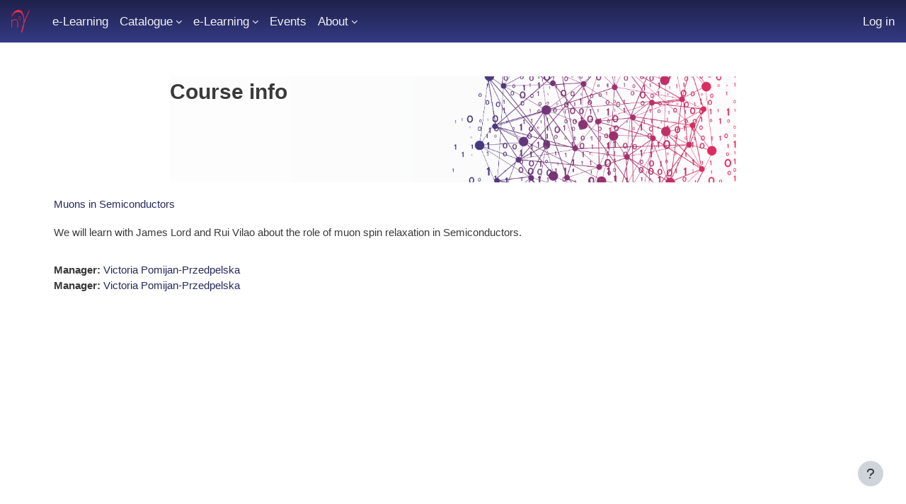

--- FILE ---
content_type: text/html; charset=utf-8
request_url: https://e-learning.pan-training.eu/moodle/course/info.php?id=87
body_size: 7924
content:
<!DOCTYPE html>

<html  dir="ltr" lang="en" xml:lang="en">
<head>
    <title>Summary of Muons in Semiconductors | e-Learning</title>
    <link rel="shortcut icon" href="https://e-learning.pan-training.eu/theme/image.php/boost/theme/1755604816/favicon" />
    <meta http-equiv="Content-Type" content="text/html; charset=utf-8" />
<meta name="keywords" content="moodle, Summary of Muons in Semiconductors | e-Learning" />
<link rel="stylesheet" type="text/css" href="https://e-learning.pan-training.eu/theme/yui_combo.php?rollup/3.18.1/yui-moodlesimple-min.css" /><script id="firstthemesheet" type="text/css">/** Required in order to fix style inclusion problems in IE with YUI **/</script><link rel="stylesheet" type="text/css" href="https://e-learning.pan-training.eu/theme/styles.php/boost/1755604816_1723539083/all" />
<script>
//<![CDATA[
var M = {}; M.yui = {};
M.pageloadstarttime = new Date();
M.cfg = {"wwwroot":"https:\/\/e-learning.pan-training.eu","homeurl":{},"sesskey":"IpUN4ky1Ly","sessiontimeout":"28800","sessiontimeoutwarning":"21600","themerev":"1755604816","slasharguments":1,"theme":"boost","iconsystemmodule":"core\/icon_system_fontawesome","jsrev":"1755604816","admin":"admin","svgicons":true,"usertimezone":"Europe\/Copenhagen","language":"en","courseId":87,"courseContextId":4398,"contextid":4398,"contextInstanceId":87,"langrev":1755604816,"templaterev":"1755604816","siteId":1};var yui1ConfigFn = function(me) {if(/-skin|reset|fonts|grids|base/.test(me.name)){me.type='css';me.path=me.path.replace(/\.js/,'.css');me.path=me.path.replace(/\/yui2-skin/,'/assets/skins/sam/yui2-skin')}};
var yui2ConfigFn = function(me) {var parts=me.name.replace(/^moodle-/,'').split('-'),component=parts.shift(),module=parts[0],min='-min';if(/-(skin|core)$/.test(me.name)){parts.pop();me.type='css';min=''}
if(module){var filename=parts.join('-');me.path=component+'/'+module+'/'+filename+min+'.'+me.type}else{me.path=component+'/'+component+'.'+me.type}};
YUI_config = {"debug":false,"base":"https:\/\/e-learning.pan-training.eu\/lib\/yuilib\/3.18.1\/","comboBase":"https:\/\/e-learning.pan-training.eu\/theme\/yui_combo.php?","combine":true,"filter":null,"insertBefore":"firstthemesheet","groups":{"yui2":{"base":"https:\/\/e-learning.pan-training.eu\/lib\/yuilib\/2in3\/2.9.0\/build\/","comboBase":"https:\/\/e-learning.pan-training.eu\/theme\/yui_combo.php?","combine":true,"ext":false,"root":"2in3\/2.9.0\/build\/","patterns":{"yui2-":{"group":"yui2","configFn":yui1ConfigFn}}},"moodle":{"name":"moodle","base":"https:\/\/e-learning.pan-training.eu\/theme\/yui_combo.php?m\/1755604816\/","combine":true,"comboBase":"https:\/\/e-learning.pan-training.eu\/theme\/yui_combo.php?","ext":false,"root":"m\/1755604816\/","patterns":{"moodle-":{"group":"moodle","configFn":yui2ConfigFn}},"filter":null,"modules":{"moodle-core-actionmenu":{"requires":["base","event","node-event-simulate"]},"moodle-core-chooserdialogue":{"requires":["base","panel","moodle-core-notification"]},"moodle-core-maintenancemodetimer":{"requires":["base","node"]},"moodle-core-lockscroll":{"requires":["plugin","base-build"]},"moodle-core-notification":{"requires":["moodle-core-notification-dialogue","moodle-core-notification-alert","moodle-core-notification-confirm","moodle-core-notification-exception","moodle-core-notification-ajaxexception"]},"moodle-core-notification-dialogue":{"requires":["base","node","panel","escape","event-key","dd-plugin","moodle-core-widget-focusafterclose","moodle-core-lockscroll"]},"moodle-core-notification-alert":{"requires":["moodle-core-notification-dialogue"]},"moodle-core-notification-confirm":{"requires":["moodle-core-notification-dialogue"]},"moodle-core-notification-exception":{"requires":["moodle-core-notification-dialogue"]},"moodle-core-notification-ajaxexception":{"requires":["moodle-core-notification-dialogue"]},"moodle-core-dragdrop":{"requires":["base","node","io","dom","dd","event-key","event-focus","moodle-core-notification"]},"moodle-core-event":{"requires":["event-custom"]},"moodle-core-blocks":{"requires":["base","node","io","dom","dd","dd-scroll","moodle-core-dragdrop","moodle-core-notification"]},"moodle-core-handlebars":{"condition":{"trigger":"handlebars","when":"after"}},"moodle-core_availability-form":{"requires":["base","node","event","event-delegate","panel","moodle-core-notification-dialogue","json"]},"moodle-backup-backupselectall":{"requires":["node","event","node-event-simulate","anim"]},"moodle-course-categoryexpander":{"requires":["node","event-key"]},"moodle-course-management":{"requires":["base","node","io-base","moodle-core-notification-exception","json-parse","dd-constrain","dd-proxy","dd-drop","dd-delegate","node-event-delegate"]},"moodle-course-dragdrop":{"requires":["base","node","io","dom","dd","dd-scroll","moodle-core-dragdrop","moodle-core-notification","moodle-course-coursebase","moodle-course-util"]},"moodle-course-util":{"requires":["node"],"use":["moodle-course-util-base"],"submodules":{"moodle-course-util-base":{},"moodle-course-util-section":{"requires":["node","moodle-course-util-base"]},"moodle-course-util-cm":{"requires":["node","moodle-course-util-base"]}}},"moodle-form-dateselector":{"requires":["base","node","overlay","calendar"]},"moodle-form-shortforms":{"requires":["node","base","selector-css3","moodle-core-event"]},"moodle-question-chooser":{"requires":["moodle-core-chooserdialogue"]},"moodle-question-searchform":{"requires":["base","node"]},"moodle-availability_completion-form":{"requires":["base","node","event","moodle-core_availability-form"]},"moodle-availability_date-form":{"requires":["base","node","event","io","moodle-core_availability-form"]},"moodle-availability_grade-form":{"requires":["base","node","event","moodle-core_availability-form"]},"moodle-availability_group-form":{"requires":["base","node","event","moodle-core_availability-form"]},"moodle-availability_grouping-form":{"requires":["base","node","event","moodle-core_availability-form"]},"moodle-availability_profile-form":{"requires":["base","node","event","moodle-core_availability-form"]},"moodle-mod_assign-history":{"requires":["node","transition"]},"moodle-mod_quiz-quizbase":{"requires":["base","node"]},"moodle-mod_quiz-toolboxes":{"requires":["base","node","event","event-key","io","moodle-mod_quiz-quizbase","moodle-mod_quiz-util-slot","moodle-core-notification-ajaxexception"]},"moodle-mod_quiz-questionchooser":{"requires":["moodle-core-chooserdialogue","moodle-mod_quiz-util","querystring-parse"]},"moodle-mod_quiz-modform":{"requires":["base","node","event"]},"moodle-mod_quiz-autosave":{"requires":["base","node","event","event-valuechange","node-event-delegate","io-form","datatype-date-format"]},"moodle-mod_quiz-dragdrop":{"requires":["base","node","io","dom","dd","dd-scroll","moodle-core-dragdrop","moodle-core-notification","moodle-mod_quiz-quizbase","moodle-mod_quiz-util-base","moodle-mod_quiz-util-page","moodle-mod_quiz-util-slot","moodle-course-util"]},"moodle-mod_quiz-util":{"requires":["node","moodle-core-actionmenu"],"use":["moodle-mod_quiz-util-base"],"submodules":{"moodle-mod_quiz-util-base":{},"moodle-mod_quiz-util-slot":{"requires":["node","moodle-mod_quiz-util-base"]},"moodle-mod_quiz-util-page":{"requires":["node","moodle-mod_quiz-util-base"]}}},"moodle-message_airnotifier-toolboxes":{"requires":["base","node","io"]},"moodle-editor_atto-editor":{"requires":["node","transition","io","overlay","escape","event","event-simulate","event-custom","node-event-html5","node-event-simulate","yui-throttle","moodle-core-notification-dialogue","moodle-editor_atto-rangy","handlebars","timers","querystring-stringify"]},"moodle-editor_atto-plugin":{"requires":["node","base","escape","event","event-outside","handlebars","event-custom","timers","moodle-editor_atto-menu"]},"moodle-editor_atto-menu":{"requires":["moodle-core-notification-dialogue","node","event","event-custom"]},"moodle-editor_atto-rangy":{"requires":[]},"moodle-report_eventlist-eventfilter":{"requires":["base","event","node","node-event-delegate","datatable","autocomplete","autocomplete-filters"]},"moodle-report_loglive-fetchlogs":{"requires":["base","event","node","io","node-event-delegate"]},"moodle-gradereport_history-userselector":{"requires":["escape","event-delegate","event-key","handlebars","io-base","json-parse","moodle-core-notification-dialogue"]},"moodle-qbank_editquestion-chooser":{"requires":["moodle-core-chooserdialogue"]},"moodle-tool_lp-dragdrop-reorder":{"requires":["moodle-core-dragdrop"]},"moodle-assignfeedback_editpdf-editor":{"requires":["base","event","node","io","graphics","json","event-move","event-resize","transition","querystring-stringify-simple","moodle-core-notification-dialog","moodle-core-notification-alert","moodle-core-notification-warning","moodle-core-notification-exception","moodle-core-notification-ajaxexception"]},"moodle-atto_accessibilitychecker-button":{"requires":["color-base","moodle-editor_atto-plugin"]},"moodle-atto_accessibilityhelper-button":{"requires":["moodle-editor_atto-plugin"]},"moodle-atto_align-button":{"requires":["moodle-editor_atto-plugin"]},"moodle-atto_bold-button":{"requires":["moodle-editor_atto-plugin"]},"moodle-atto_charmap-button":{"requires":["moodle-editor_atto-plugin"]},"moodle-atto_clear-button":{"requires":["moodle-editor_atto-plugin"]},"moodle-atto_collapse-button":{"requires":["moodle-editor_atto-plugin"]},"moodle-atto_emojipicker-button":{"requires":["moodle-editor_atto-plugin"]},"moodle-atto_emoticon-button":{"requires":["moodle-editor_atto-plugin"]},"moodle-atto_equation-button":{"requires":["moodle-editor_atto-plugin","moodle-core-event","io","event-valuechange","tabview","array-extras"]},"moodle-atto_h5p-button":{"requires":["moodle-editor_atto-plugin"]},"moodle-atto_html-button":{"requires":["promise","moodle-editor_atto-plugin","moodle-atto_html-beautify","moodle-atto_html-codemirror","event-valuechange"]},"moodle-atto_html-codemirror":{"requires":["moodle-atto_html-codemirror-skin"]},"moodle-atto_html-beautify":{},"moodle-atto_image-button":{"requires":["moodle-editor_atto-plugin"]},"moodle-atto_indent-button":{"requires":["moodle-editor_atto-plugin"]},"moodle-atto_italic-button":{"requires":["moodle-editor_atto-plugin"]},"moodle-atto_link-button":{"requires":["moodle-editor_atto-plugin"]},"moodle-atto_managefiles-button":{"requires":["moodle-editor_atto-plugin"]},"moodle-atto_managefiles-usedfiles":{"requires":["node","escape"]},"moodle-atto_media-button":{"requires":["moodle-editor_atto-plugin","moodle-form-shortforms"]},"moodle-atto_noautolink-button":{"requires":["moodle-editor_atto-plugin"]},"moodle-atto_orderedlist-button":{"requires":["moodle-editor_atto-plugin"]},"moodle-atto_recordrtc-recording":{"requires":["moodle-atto_recordrtc-button"]},"moodle-atto_recordrtc-button":{"requires":["moodle-editor_atto-plugin","moodle-atto_recordrtc-recording"]},"moodle-atto_rtl-button":{"requires":["moodle-editor_atto-plugin"]},"moodle-atto_strike-button":{"requires":["moodle-editor_atto-plugin"]},"moodle-atto_subscript-button":{"requires":["moodle-editor_atto-plugin"]},"moodle-atto_superscript-button":{"requires":["moodle-editor_atto-plugin"]},"moodle-atto_table-button":{"requires":["moodle-editor_atto-plugin","moodle-editor_atto-menu","event","event-valuechange"]},"moodle-atto_title-button":{"requires":["moodle-editor_atto-plugin"]},"moodle-atto_underline-button":{"requires":["moodle-editor_atto-plugin"]},"moodle-atto_undo-button":{"requires":["moodle-editor_atto-plugin"]},"moodle-atto_unorderedlist-button":{"requires":["moodle-editor_atto-plugin"]}}},"gallery":{"name":"gallery","base":"https:\/\/e-learning.pan-training.eu\/lib\/yuilib\/gallery\/","combine":true,"comboBase":"https:\/\/e-learning.pan-training.eu\/theme\/yui_combo.php?","ext":false,"root":"gallery\/1755604816\/","patterns":{"gallery-":{"group":"gallery"}}}},"modules":{"core_filepicker":{"name":"core_filepicker","fullpath":"https:\/\/e-learning.pan-training.eu\/lib\/javascript.php\/1755604816\/repository\/filepicker.js","requires":["base","node","node-event-simulate","json","async-queue","io-base","io-upload-iframe","io-form","yui2-treeview","panel","cookie","datatable","datatable-sort","resize-plugin","dd-plugin","escape","moodle-core_filepicker","moodle-core-notification-dialogue"]},"core_comment":{"name":"core_comment","fullpath":"https:\/\/e-learning.pan-training.eu\/lib\/javascript.php\/1755604816\/comment\/comment.js","requires":["base","io-base","node","json","yui2-animation","overlay","escape"]}},"logInclude":[],"logExclude":[],"logLevel":null};
M.yui.loader = {modules: {}};

//]]>
</script>

<link href='https://fonts.googleapis.com/css?family=Muli' rel='stylesheet'>

    <meta name="viewport" content="width=device-width, initial-scale=1.0">
</head>
<body  id="page-course-info" class="format-topics  path-course chrome dir-ltr lang-en yui-skin-sam yui3-skin-sam e-learning-pan-training-eu pagelayout-incourse course-87 context-4398 category-8 notloggedin theme uses-drawers">
<div class="toast-wrapper mx-auto py-0 fixed-top" role="status" aria-live="polite"></div>
<div id="page-wrapper" class="d-print-block">

    <div>
    <a class="sr-only sr-only-focusable" href="#maincontent">Skip to main content</a>
</div><script src="https://e-learning.pan-training.eu/lib/javascript.php/1755604816/lib/polyfills/polyfill.js"></script>
<script src="https://e-learning.pan-training.eu/theme/yui_combo.php?rollup/3.18.1/yui-moodlesimple-min.js"></script><script src="https://e-learning.pan-training.eu/lib/javascript.php/1755604816/lib/javascript-static.js"></script>
<script>
//<![CDATA[
document.body.className += ' jsenabled';
//]]>
</script>



    <nav class="navbar fixed-top navbar-light bg-white navbar-expand" aria-label="Site navigation">
        <div class="container-fluid">
            <button class="navbar-toggler aabtn d-block d-md-none px-1 my-1 border-0" data-toggler="drawers" data-action="toggle" data-target="theme_boost-drawers-primary">
                <span class="navbar-toggler-icon"></span>
                <span class="sr-only">Side panel</span>
            </button>
    
            <a href="https://e-learning.pan-training.eu/" class="navbar-brand d-none d-md-flex align-items-center m-0 mr-4 p-0 aabtn">
    
                    e-Learning
            </a>
                <div class="primary-navigation">
                    <nav class="moremenu navigation">
                        <ul id="moremenu-696bf300bea33-navbar-nav" role="menubar" class="nav more-nav navbar-nav">
                                    <li data-key="home" class="nav-item" role="none" data-forceintomoremenu="false">
                                                <a role="menuitem" class="nav-link  "
                                                    href="https://e-learning.pan-training.eu/"
                                                    
                                                    
                                                    tabindex="-1"
                                                >
                                                    e-Learning
                                                </a>
                                    </li>
                                    <li class="dropdown nav-item" role="none" data-forceintomoremenu="false">
                                        <a class="dropdown-toggle nav-link  " id="drop-down-696bf300be725" role="menuitem" data-toggle="dropdown"
                                            aria-haspopup="true" aria-expanded="false" href="#" aria-controls="drop-down-menu-696bf300be725"
                                            
                                            
                                            tabindex="-1"
                                        >
                                            Catalogue
                                        </a>
                                        <div class="dropdown-menu" role="menu" id="drop-down-menu-696bf300be725" aria-labelledby="drop-down-696bf300be725">
                                                        <a class="dropdown-item" role="menuitem" href="https://pan-training.eu/materials"  tabindex="-1"
                                                            
                                                        >
                                                            Search Catalogue
                                                        </a>
                                                        <a class="dropdown-item" role="menuitem" href="https://pan-training.eu/workflows"  tabindex="-1"
                                                            
                                                        >
                                                            Browse Workflows
                                                        </a>
                                                        <a class="dropdown-item" role="menuitem" href="https://pan-training.eu/providers"  tabindex="-1"
                                                            
                                                        >
                                                            Browse Providers
                                                        </a>
                                        </div>
                                    </li>
                                    <li class="dropdown nav-item" role="none" data-forceintomoremenu="false">
                                        <a class="dropdown-toggle nav-link  " id="drop-down-696bf300be88d" role="menuitem" data-toggle="dropdown"
                                            aria-haspopup="true" aria-expanded="false" href="#" aria-controls="drop-down-menu-696bf300be88d"
                                            
                                            
                                            tabindex="-1"
                                        >
                                            e-Learning
                                        </a>
                                        <div class="dropdown-menu" role="menu" id="drop-down-menu-696bf300be88d" aria-labelledby="drop-down-696bf300be88d">
                                                        <a class="dropdown-item" role="menuitem" href="https://e-learning.pan-training.eu/"  tabindex="-1"
                                                            
                                                        >
                                                            Courses
                                                        </a>
                                                        <a class="dropdown-item" role="menuitem" href="https://docs.pan-training.eu/"  tabindex="-1"
                                                            
                                                        >
                                                            Documentation
                                                        </a>
                                                        <a class="dropdown-item" role="menuitem" href="https://e-learning.pan-training.eu/wiki/"  tabindex="-1"
                                                            
                                                        >
                                                            Wiki
                                                        </a>
                                                        <a class="dropdown-item" role="menuitem" href="https://e-learning.pan-training.eu/theme/test/moodle/DataProtectionInformation.pdf"  tabindex="-1"
                                                            
                                                        >
                                                            Data Policy
                                                        </a>
                                        </div>
                                    </li>
                                    <li data-key="" class="nav-item" role="none" data-forceintomoremenu="false">
                                                <a role="menuitem" class="nav-link  "
                                                    href="https://pan-training.eu/events/"
                                                    
                                                    
                                                    tabindex="-1"
                                                >
                                                    Events
                                                </a>
                                    </li>
                                    <li class="dropdown nav-item" role="none" data-forceintomoremenu="false">
                                        <a class="dropdown-toggle nav-link  " id="drop-down-696bf300be8bf" role="menuitem" data-toggle="dropdown"
                                            aria-haspopup="true" aria-expanded="false" href="#" aria-controls="drop-down-menu-696bf300be8bf"
                                            
                                            
                                            tabindex="-1"
                                        >
                                            About
                                        </a>
                                        <div class="dropdown-menu" role="menu" id="drop-down-menu-696bf300be8bf" aria-labelledby="drop-down-696bf300be8bf">
                                                        <a class="dropdown-item" role="menuitem" href="https://pan-training.eu/about"  tabindex="-1"
                                                            
                                                        >
                                                            PaN-Training
                                                        </a>
                                                        <a class="dropdown-item" role="menuitem" href="https://e-learning.pan-training.eu/theme/test/moodle/about.php"  tabindex="-1"
                                                            
                                                        >
                                                            e-Learning
                                                        </a>
                                                        <a class="dropdown-item" role="menuitem" href="https://www.panosc.eu/"  tabindex="-1"
                                                            
                                                        >
                                                            PaNOSC
                                                        </a>
                                                        <a class="dropdown-item" role="menuitem" href="https://expands.eu/"  tabindex="-1"
                                                            
                                                        >
                                                            ExPaNDS
                                                        </a>
                                        </div>
                                    </li>
                            <li role="none" class="nav-item dropdown dropdownmoremenu d-none" data-region="morebutton">
                                <a class="dropdown-toggle nav-link " href="#" id="moremenu-dropdown-696bf300bea33" role="menuitem" data-toggle="dropdown" aria-haspopup="true" aria-expanded="false" tabindex="-1">
                                    More
                                </a>
                                <ul class="dropdown-menu dropdown-menu-left" data-region="moredropdown" aria-labelledby="moremenu-dropdown-696bf300bea33" role="menu">
                                </ul>
                            </li>
                        </ul>
                    </nav>
                </div>
    
            <ul class="navbar-nav d-none d-md-flex my-1 px-1">
                <!-- page_heading_menu -->
                
            </ul>
    
            <div id="usernavigation" class="navbar-nav ml-auto">
                
                <div class="d-flex align-items-stretch usermenu-container" data-region="usermenu">
                        <div class="usermenu">
                                <span class="login pl-2">
                                        <a href="https://e-learning.pan-training.eu/login/index.php">Log in</a>
                                </span>
                        </div>
                </div>
                
            </div>
        </div>
    </nav>
    

<div  class="drawer drawer-left drawer-primary d-print-none not-initialized" data-region="fixed-drawer" id="theme_boost-drawers-primary" data-preference="" data-state="show-drawer-primary" data-forceopen="0" data-close-on-resize="1">
    <div class="drawerheader">
        <button
            class="btn drawertoggle icon-no-margin hidden"
            data-toggler="drawers"
            data-action="closedrawer"
            data-target="theme_boost-drawers-primary"
            data-toggle="tooltip"
            data-placement="right"
            title="Close drawer"
        >
            <i class="icon fa fa-times fa-fw " aria-hidden="true"  ></i>
        </button>
                    <span class="sitename" title="e-Learning">e-Learning</span>

        <div class="drawerheadercontent hidden">
            
        </div>
    </div>
    <div class="drawercontent drag-container" data-usertour="scroller">
                <div class="list-group">
                <a href="https://e-learning.pan-training.eu/" class="list-group-item list-group-item-action  " >
                    e-Learning
                </a>
                <a id="drop-down-1" href="#" class="list-group-item list-group-item-action icons-collapse-expand collapsed d-flex" data-toggle="collapse" data-target="#drop-down-menu-1" aria-expanded="false" aria-controls="drop-down-menu-1">
                    Catalogue
                    <span class="ml-auto expanded-icon icon-no-margin mx-2">
                        <i class="icon fa fa-caret-down fa-fw " aria-hidden="true"  ></i>
                        <span class="sr-only">
                            Collapse
                        </span>
                    </span>
                    <span class="ml-auto collapsed-icon icon-no-margin mx-2">
                        <i class="icon fa fa-caret-right fa-fw " aria-hidden="true"  ></i>
                        <span class="sr-only">
                            Expand
                        </span>
                    </span>
                </a>
                <div class="collapse list-group-item p-0 border-0" role="menu" id="drop-down-menu-1" aria-labelledby="drop-down-1">
                             <a href="https://pan-training.eu/materials" class="pl-5 bg-light list-group-item list-group-item-action">Search Catalogue</a>
                             <a href="https://pan-training.eu/workflows" class="pl-5 bg-light list-group-item list-group-item-action">Browse Workflows</a>
                             <a href="https://pan-training.eu/providers" class="pl-5 bg-light list-group-item list-group-item-action">Browse Providers</a>
                </div>
                <a id="drop-down-5" href="#" class="list-group-item list-group-item-action icons-collapse-expand collapsed d-flex" data-toggle="collapse" data-target="#drop-down-menu-5" aria-expanded="false" aria-controls="drop-down-menu-5">
                    e-Learning
                    <span class="ml-auto expanded-icon icon-no-margin mx-2">
                        <i class="icon fa fa-caret-down fa-fw " aria-hidden="true"  ></i>
                        <span class="sr-only">
                            Collapse
                        </span>
                    </span>
                    <span class="ml-auto collapsed-icon icon-no-margin mx-2">
                        <i class="icon fa fa-caret-right fa-fw " aria-hidden="true"  ></i>
                        <span class="sr-only">
                            Expand
                        </span>
                    </span>
                </a>
                <div class="collapse list-group-item p-0 border-0" role="menu" id="drop-down-menu-5" aria-labelledby="drop-down-5">
                             <a href="https://e-learning.pan-training.eu/" class="pl-5 bg-light list-group-item list-group-item-action">Courses</a>
                             <a href="https://docs.pan-training.eu/" class="pl-5 bg-light list-group-item list-group-item-action">Documentation</a>
                             <a href="https://e-learning.pan-training.eu/wiki/" class="pl-5 bg-light list-group-item list-group-item-action">Wiki</a>
                             <a href="https://e-learning.pan-training.eu/theme/test/moodle/DataProtectionInformation.pdf" class="pl-5 bg-light list-group-item list-group-item-action">Data Policy</a>
                </div>
                <a href="https://pan-training.eu/events/" class="list-group-item list-group-item-action  " >
                    Events
                </a>
                <a id="drop-down-11" href="#" class="list-group-item list-group-item-action icons-collapse-expand collapsed d-flex" data-toggle="collapse" data-target="#drop-down-menu-11" aria-expanded="false" aria-controls="drop-down-menu-11">
                    About
                    <span class="ml-auto expanded-icon icon-no-margin mx-2">
                        <i class="icon fa fa-caret-down fa-fw " aria-hidden="true"  ></i>
                        <span class="sr-only">
                            Collapse
                        </span>
                    </span>
                    <span class="ml-auto collapsed-icon icon-no-margin mx-2">
                        <i class="icon fa fa-caret-right fa-fw " aria-hidden="true"  ></i>
                        <span class="sr-only">
                            Expand
                        </span>
                    </span>
                </a>
                <div class="collapse list-group-item p-0 border-0" role="menu" id="drop-down-menu-11" aria-labelledby="drop-down-11">
                             <a href="https://pan-training.eu/about" class="pl-5 bg-light list-group-item list-group-item-action">PaN-Training</a>
                             <a href="https://e-learning.pan-training.eu/theme/test/moodle/about.php" class="pl-5 bg-light list-group-item list-group-item-action">e-Learning</a>
                             <a href="https://www.panosc.eu/" class="pl-5 bg-light list-group-item list-group-item-action">PaNOSC</a>
                             <a href="https://expands.eu/" class="pl-5 bg-light list-group-item list-group-item-action">ExPaNDS</a>
                </div>
        </div>

    </div>
</div>
    <div id="page" data-region="mainpage" data-usertour="scroller" class="drawers   drag-container">
        <div id="topofscroll" class="main-inner">
            <div class="drawer-toggles d-flex">
            </div>
            <header id="page-header" class="header-maxwidth d-print-none">
    <div class="w-100">
        <div class="d-flex flex-wrap">
            <div id="page-navbar">
                <nav aria-label="Navigation bar">
    <ol class="breadcrumb"></ol>
</nav>
            </div>
            <div class="ml-auto d-flex">
                
            </div>
            <div id="course-header">
                
            </div>
        </div>
        <div class="d-flex align-items-center">
                    <div class="mr-auto">
                        <div class="page-context-header d-flex align-items-center mb-2">
    <div class="page-header-headings">
        <h1 class="h2 mb-0">Course info</h1>
    </div>
</div>
                    </div>
            <div class="header-actions-container ml-auto" data-region="header-actions-container">
            </div>
        </div>
    </div>
</header>
            <div id="page-content" class="pb-3 d-print-block">
                <div id="region-main-box">
                    <section id="region-main" aria-label="Content">

                        <span class="notifications" id="user-notifications"></span>
                        <div role="main"><span id="maincontent"></span><div class="box py-3 generalbox info"><div class="coursebox clearfix" data-courseid="87" data-type="1"><div class="info"><h3 class="coursename"><a class="aalink" href="https://e-learning.pan-training.eu/course/view.php?id=87">Muons in Semiconductors</a></h3><div class="moreinfo"></div></div><div class="content"><div class="d-flex"><div class="flex-grow-1"><div class="summary"><div class="no-overflow"><p><span data-contrast="none" xml:lang="EN-GB" lang="EN-GB" class="TextRun Highlight SCXW87297736 BCX8">We will learn with James Lord and Rui Vilao about the role of muon spin relaxation in Semiconductors.</span><span class="EOP SCXW87297736 BCX8" data-ccp-props="{&quot;134233279&quot;:true,&quot;201341983&quot;:0,&quot;335559685&quot;:720,&quot;335559739&quot;:160,&quot;335559740&quot;:259}"> </span></p></div></div><ul class="teachers"><li><span class="font-weight-bold">Manager: </span><a href="https://e-learning.pan-training.eu/user/profile.php?id=3520">Victoria Pomijan-Przedpelska</a></li><li><span class="font-weight-bold">Manager: </span><a href="https://e-learning.pan-training.eu/user/profile.php?id=4678">Victoria Pomijan-Przedpelska</a></li></ul></div></div></div></div></div><br /></div>
                        
                        

                    </section>
                </div>
            </div>
        </div>
        
        <footer id="page-footer" class="footer-popover bg-white">
            <div data-region="footer-container-popover">
                <button class="btn btn-icon bg-secondary icon-no-margin btn-footer-popover" data-action="footer-popover" aria-label="Show footer">
                    <i class="icon fa fa-question fa-fw " aria-hidden="true"  ></i>
                </button>
            </div>
            <div class="footer-content-popover container" data-region="footer-content-popover">
                <div class="footer-section p-3 border-bottom">
                    <div class="logininfo">
                        <div class="logininfo">You are not logged in. (<a href="https://e-learning.pan-training.eu/login/index.php">Log in</a>)</div>
                    </div>
                    <div class="tool_usertours-resettourcontainer">
                    </div>
        
                    
                    
<br><p align="center"><em>PaNOSC and ExPaNDS projects have received funding from the European Union's Horizon 2020 research and innovation program under grant agreements <a href="https://www.panosc.eu/" target="_blank">No.823852</a> and <a href="https://expands.eu/" target="_blank">No.857641</a>, respectively.</em></p><script>
//<![CDATA[
var require = {
    baseUrl : 'https://e-learning.pan-training.eu/lib/requirejs.php/1755604816/',
    // We only support AMD modules with an explicit define() statement.
    enforceDefine: true,
    skipDataMain: true,
    waitSeconds : 0,

    paths: {
        jquery: 'https://e-learning.pan-training.eu/lib/javascript.php/1755604816/lib/jquery/jquery-3.7.1.min',
        jqueryui: 'https://e-learning.pan-training.eu/lib/javascript.php/1755604816/lib/jquery/ui-1.13.2/jquery-ui.min',
        jqueryprivate: 'https://e-learning.pan-training.eu/lib/javascript.php/1755604816/lib/requirejs/jquery-private'
    },

    // Custom jquery config map.
    map: {
      // '*' means all modules will get 'jqueryprivate'
      // for their 'jquery' dependency.
      '*': { jquery: 'jqueryprivate' },
      // Stub module for 'process'. This is a workaround for a bug in MathJax (see MDL-60458).
      '*': { process: 'core/first' },

      // 'jquery-private' wants the real jQuery module
      // though. If this line was not here, there would
      // be an unresolvable cyclic dependency.
      jqueryprivate: { jquery: 'jquery' }
    }
};

//]]>
</script>
<script src="https://e-learning.pan-training.eu/lib/javascript.php/1755604816/lib/requirejs/require.min.js"></script>
<script>
//<![CDATA[
M.util.js_pending("core/first");
require(['core/first'], function() {
require(['core/prefetch'])
;
M.util.js_pending('filter_mathjaxloader/loader'); require(['filter_mathjaxloader/loader'], function(amd) {amd.configure({"mathjaxconfig":"MathJax.Hub.Config({\r\nconfig: [\"Accessible.js\", \"Safe.js\"],\r\nerrorSettings: { message: [\"!\"] },\r\nskipStartupTypeset: true,\r\nmessageStyle: \"none\"\r\n});","lang":"en"}); M.util.js_complete('filter_mathjaxloader/loader');});;
require(["media_videojs/loader"], function(loader) {
    loader.setUp('en');
});;

    require(['core/moremenu'], function(moremenu) {
        moremenu(document.querySelector('#moremenu-696bf300bea33-navbar-nav'));
    });
;

    require(['core/usermenu'], function(UserMenu) {
        UserMenu.init();
    });
;

require(['theme_boost/drawers']);
;

require(['theme_boost/footer-popover'], function(FooterPopover) {
    FooterPopover.init();
});
;

M.util.js_pending('theme_boost/loader');
require(['theme_boost/loader', 'theme_boost/drawer'], function(Loader, Drawer) {
    Drawer.init();
    M.util.js_complete('theme_boost/loader');
});
;
M.util.js_pending('core/notification'); require(['core/notification'], function(amd) {amd.init(4398, []); M.util.js_complete('core/notification');});;
M.util.js_pending('core/log'); require(['core/log'], function(amd) {amd.setConfig({"level":"warn"}); M.util.js_complete('core/log');});;
M.util.js_pending('core/page_global'); require(['core/page_global'], function(amd) {amd.init(); M.util.js_complete('core/page_global');});;
M.util.js_pending('core/utility'); require(['core/utility'], function(amd) {M.util.js_complete('core/utility');});;
M.util.js_pending('core/storage_validation'); require(['core/storage_validation'], function(amd) {amd.init(null); M.util.js_complete('core/storage_validation');});
    M.util.js_complete("core/first");
});
//]]>
</script>
<script src="https://cdn.jsdelivr.net/npm/mathjax@2.7.9/MathJax.js?delayStartupUntil=configured"></script>
<script>
//<![CDATA[
M.str = {"moodle":{"lastmodified":"Last modified","name":"Name","error":"Error","info":"Information","yes":"Yes","no":"No","cancel":"Cancel","confirm":"Confirm","areyousure":"Are you sure?","closebuttontitle":"Close","unknownerror":"Unknown error","file":"File","url":"URL","collapseall":"Collapse all","expandall":"Expand all"},"repository":{"type":"Type","size":"Size","invalidjson":"Invalid JSON string","nofilesattached":"No files attached","filepicker":"File picker","logout":"Logout","nofilesavailable":"No files available","norepositoriesavailable":"Sorry, none of your current repositories can return files in the required format.","fileexistsdialogheader":"File exists","fileexistsdialog_editor":"A file with that name has already been attached to the text you are editing.","fileexistsdialog_filemanager":"A file with that name has already been attached","renameto":"Rename to \"{$a}\"","referencesexist":"There are {$a} links to this file","select":"Select"},"admin":{"confirmdeletecomments":"Are you sure you want to delete the selected comment(s)?","confirmation":"Confirmation"},"debug":{"debuginfo":"Debug info","line":"Line","stacktrace":"Stack trace"},"langconfig":{"labelsep":": "}};
//]]>
</script>
<script>
//<![CDATA[
(function() {M.util.help_popups.setup(Y);
 M.util.js_pending('random696bf300c11e52'); Y.on('domready', function() { M.util.js_complete("init");  M.util.js_complete('random696bf300c11e52'); });
})();
//]]>
</script>

                </div>
                <div class="footer-section p-3">
                    <div>Powered by <a href="https://moodle.com">Moodle</a></div>
                </div>
            </div>
        
            <div class="footer-content-debugging footer-dark bg-dark text-light">
                <div class="container-fluid footer-dark-inner">
                    
                </div>
            </div>
        </footer>
    </div>
    
</div>


</body></html>